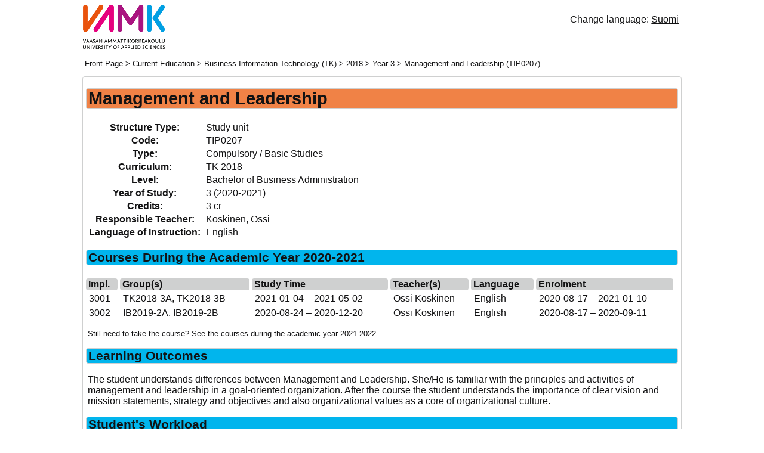

--- FILE ---
content_type: text/html
request_url: https://ops.vamk.fi/en/TK/2018/TIP0207/
body_size: 2628
content:
<!DOCTYPE html>
<html lang="en">
<head>
<meta charset="UTF-8">
<meta name="viewport" content="width=device-width, initial-scale=1">
<title>Management and Leadership (TIP0207) - Business Information Technology (TK 2018) - VAMK</title>
<style>@media print{.np{display:none}} .section{page-break-inside:avoid} .ent {white-space: nowrap} body{padding:0;font-family:sans-serif; color: #333} .bc{font-size:smaller} h1{font-size:1.8em} h2{font-size:1.3em} .linfo{font-size:0.55em} @media only screen and (max-width: 1023px) { h1{font-size:1.5em}h2{font-size:1.2em}.linfo{font-size:0.54em}ul{padding-left:2ch}input:not([type]),input[type="text"]{width:98%} } @media only screen and (max-width: 639px) { .results{font-size:small} } @media only screen and (min-device-width: 641px) and (max-width: 360px) { .results .code{display:none}.results{font-size:inherit} } @media only screen and (max-width: 350px), (min-device-width: 641px) and (max-width: 411px) { h1{font-size:1.14em}h2{font-size:1.07em}h3{font-size:1em}h4{font-size:0.93em}ul{padding-left:0.66em} } @media only screen and (max-width: 320px), (min-device-width: 641px) and (max-width: 346px) { img{width:50%;height:50%}body,.info{font-size:small;margin:3px}h1{font-size:1.07em}h2{font-size:1em}h3{font-size:0.93em}h4{font-size:0.86em}.linfo{font-size:smaller}ul{padding-left:0.33em;list-style-type:none}.info th,.info td{display:inline}.results .code{display:none}.results{font-size:inherit} } .courses{text-align:left;border-spacing:0.5ch}.courses th{background-color:#CFD0D0} @media only screen and (max-width: 639px), (min-device-width: 641px) and (max-width: 761px) { .courses, .courses table, .courses thead, .courses tbody, .courses tfoot, .courses tr, .courses th, .courses td { display: block; } .courses thead tr, .courses th { display: none; } .courses td { position: relative; padding-left: 12ch; padding-top: 0.2em; } .courses td:before { position: absolute; top: 0.2em; left: 0.2em; white-space: nowrap; font-weight: bold; } .courses td:nth-of-type(1) { padding-top: 0.5em; } .courses td:nth-of-type(1):before { top: 0.5em; } .courses td:nth-of-type(1):before { content: "Impl.:"; } .courses td:nth-of-type(2):before { content: "Group(s):"; } .courses td:nth-of-type(3):before { content: "Study Time:"; } .courses td:nth-of-type(4):before { content: "Teacher(s):"; } .courses td:nth-of-type(5):before { content: "Language:"; } .courses td:nth-of-type(6):before { content: "Enrolment:"; } .courses td:nth-of-type(6) { padding-bottom: 0.5em; } }textarea{width:94.5vw} @media only screen and (min-width: 1280px) { textarea{width:48vw} } </style>
<link rel="stylesheet" type="text/css" href="../../../../style.css" media="screen">
</head>
<body><div class="header">
<a href="../../../../" class="image"><img src="../../../../image.png" alt="VAMK"></a><p class="np cl">Change language: <a href="../../../../fi/TK/2018/TIP0207/">Suomi</a></p><p class="np bc"><a href="../../../">Front Page</a> &gt; <a href="../../../active/">Current Education</a> &gt; <a href="../../">Business Information Technology (TK)</a> &gt; <a href="../">2018</a> &gt; <a href="../3/" class="ent">Year 3</a> &gt; Management and Leadership (TIP0207)</p>
</div><div class="content"><div class="infoContent"><h1>Management and Leadership</h1><table class="info study"><tr><th>Structure Type: </th><td>Study unit</td></tr><tr><th>Code: </th><td>TIP0207</td></tr><tr><th>Type: </th><td>Compulsory / Basic Studies</td></tr><tr><th>Curriculum: </th><td>TK 2018</td></tr><tr><th>Level: </th><td>Bachelor of Business Administration</td></tr><tr><th>Year of Study: </th><td>3 (2020-2021)</td></tr><tr><th>Credits: </th><td>3 cr</td></tr><tr><th>Responsible Teacher: </th><td>Koskinen, Ossi</td></tr><tr><th>Language of Instruction: </th><td>English</td></tr></table></div><div class="childContent section"><h2>Courses During the Academic Year 2020-2021</h2><table class="courses"><tr><th class="impl">Impl.</th><th class="groups">Group(s)</th><th class="studytime">Study Time</th><th class="teachers">Teacher(s)</th><th class="lang">Language</th><th class="enroltime">Enrolment</th></tr><tr><td class="impl">3001</td><td class="groups">TK2018-3A, TK2018-3B</td><td class="studytime">2021-01-04 – 2021-05-02</td><td class="teachers">Ossi Koskinen</td><td class="lang">English</td><td class="enroltime">2020-08-17 – 2021-01-10</td></tr><tr><td class="impl">3002</td><td class="groups">IB2019-2A, IB2019-2B</td><td class="studytime">2020-08-24 – 2020-12-20</td><td class="teachers">Ossi Koskinen</td><td class="lang">English</td><td class="enroltime">2020-08-17 – 2020-09-11</td></tr></table></div><p style="font-size:smaller">Still need to take the course? See the <a href="../../../TIP0207/2021-2022/">courses during the academic year 2021-2022</a>.</p><div class="textContent"><div class="section"><h2>Learning Outcomes</h2><p>The student understands differences between Management and Leadership. She/He is familiar with the principles and activities of management and leadership in a goal-oriented organization.  After the course the student understands the importance of clear vision and mission statements, strategy and objectives and also organizational values as a core of organizational culture.</p></div><div class="section"><h2>Student's Workload</h2><p>33 hours of lectures and assignments and 48 hours for readings</p></div><div class="section"><h2>Prerequisites / Recommended Optional Courses</h2><p>Organizational Behaviour</p></div><div class="section"><h2>Contents</h2><p>Role and tasks of the superior in an organization, development of organizational theories, company values, management styles, influencing people, self-management, development of organization and advancing the well-being of the working community.</p></div><div class="section"><h2>Regional Impact</h2><p>The course provides understanding of leadership and management so that students can master well superior positions in the organizations of the region.</p></div><div class="section"><h2>Internationality</h2><p>The multicultural setting of the course encourages the internationalization of both domestic and foreign students.</p></div><div class="section"><h2>Recommended or Required Reading and Other Learning Resources/Tools</h2><p>Good to great: why some companies make the leap... and others don&#039;t. Collins, James C. Random House Business Books  2001. (test material)<br />
Material named by the teacher.</p></div><div class="section"><h2>Mode of Delivery / Planned Learning Activities and Teaching Methods</h2><p>Lectures, team work and project assignments.</p></div><div class="section"><h2>Assessment Criteria</h2><p>5 Utilize theories, concepts and methods consistently in various situations<br />
3 Utilize essential concepts in single situations and assignments and understand the theories on which the assignments are based<br />
1 Recognize and understand the essential theories, principles and methods</p></div><div class="section"><h2>Assessment Methods</h2><p>Numerical (0-5).<br />
<br />
Participation to lectures and workshops<br />
Test<br />
Course Assignment</p></div></div><div class="back"><hr style="margin-top: 2em;" class="np"><p class="np"><a onclick="javascript: history.back();" href="../">Back</a></p></div></div>
</body>
</html>